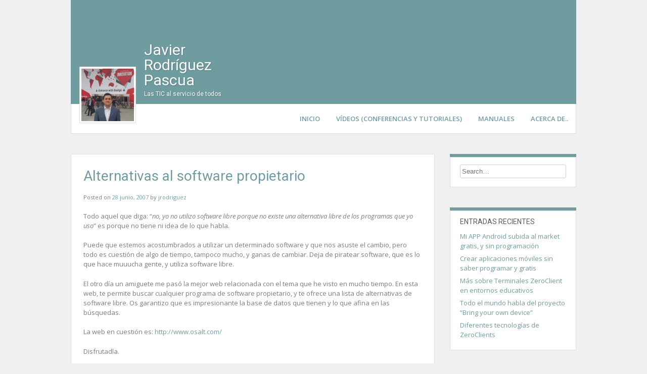

--- FILE ---
content_type: text/html; charset=UTF-8
request_url: https://www.rodriguezpascua.com/alternativas-al-software-propietario/
body_size: 6536
content:
<!DOCTYPE html>
<html lang="es">
<head>
<meta charset="UTF-8">
<meta name="viewport" content="width=device-width, initial-scale=1">
<link rel="profile" href="https://gmpg.org/xfn/11">
<link rel="pingback" href="https://www.rodriguezpascua.com/xmlrpc.php">

<title>Alternativas al software propietario &#8211; Javier Rodríguez Pascua</title>
<link rel='dns-prefetch' href='//fonts.googleapis.com' />
<link rel='dns-prefetch' href='//s.w.org' />
<link rel="alternate" type="application/rss+xml" title="Javier Rodríguez Pascua &raquo; Feed" href="https://www.rodriguezpascua.com/feed/" />
<link rel="alternate" type="application/rss+xml" title="Javier Rodríguez Pascua &raquo; RSS de los comentarios" href="https://www.rodriguezpascua.com/comments/feed/" />
<link rel="alternate" type="application/rss+xml" title="Javier Rodríguez Pascua &raquo; Alternativas al software propietario RSS de los comentarios" href="https://www.rodriguezpascua.com/alternativas-al-software-propietario/feed/" />
		<script type="text/javascript">
			window._wpemojiSettings = {"baseUrl":"https:\/\/s.w.org\/images\/core\/emoji\/12.0.0-1\/72x72\/","ext":".png","svgUrl":"https:\/\/s.w.org\/images\/core\/emoji\/12.0.0-1\/svg\/","svgExt":".svg","source":{"concatemoji":"https:\/\/www.rodriguezpascua.com\/wp-includes\/js\/wp-emoji-release.min.js?ver=5.2.23"}};
			!function(e,a,t){var n,r,o,i=a.createElement("canvas"),p=i.getContext&&i.getContext("2d");function s(e,t){var a=String.fromCharCode;p.clearRect(0,0,i.width,i.height),p.fillText(a.apply(this,e),0,0);e=i.toDataURL();return p.clearRect(0,0,i.width,i.height),p.fillText(a.apply(this,t),0,0),e===i.toDataURL()}function c(e){var t=a.createElement("script");t.src=e,t.defer=t.type="text/javascript",a.getElementsByTagName("head")[0].appendChild(t)}for(o=Array("flag","emoji"),t.supports={everything:!0,everythingExceptFlag:!0},r=0;r<o.length;r++)t.supports[o[r]]=function(e){if(!p||!p.fillText)return!1;switch(p.textBaseline="top",p.font="600 32px Arial",e){case"flag":return s([55356,56826,55356,56819],[55356,56826,8203,55356,56819])?!1:!s([55356,57332,56128,56423,56128,56418,56128,56421,56128,56430,56128,56423,56128,56447],[55356,57332,8203,56128,56423,8203,56128,56418,8203,56128,56421,8203,56128,56430,8203,56128,56423,8203,56128,56447]);case"emoji":return!s([55357,56424,55356,57342,8205,55358,56605,8205,55357,56424,55356,57340],[55357,56424,55356,57342,8203,55358,56605,8203,55357,56424,55356,57340])}return!1}(o[r]),t.supports.everything=t.supports.everything&&t.supports[o[r]],"flag"!==o[r]&&(t.supports.everythingExceptFlag=t.supports.everythingExceptFlag&&t.supports[o[r]]);t.supports.everythingExceptFlag=t.supports.everythingExceptFlag&&!t.supports.flag,t.DOMReady=!1,t.readyCallback=function(){t.DOMReady=!0},t.supports.everything||(n=function(){t.readyCallback()},a.addEventListener?(a.addEventListener("DOMContentLoaded",n,!1),e.addEventListener("load",n,!1)):(e.attachEvent("onload",n),a.attachEvent("onreadystatechange",function(){"complete"===a.readyState&&t.readyCallback()})),(n=t.source||{}).concatemoji?c(n.concatemoji):n.wpemoji&&n.twemoji&&(c(n.twemoji),c(n.wpemoji)))}(window,document,window._wpemojiSettings);
		</script>
		<style type="text/css">
img.wp-smiley,
img.emoji {
	display: inline !important;
	border: none !important;
	box-shadow: none !important;
	height: 1em !important;
	width: 1em !important;
	margin: 0 .07em !important;
	vertical-align: -0.1em !important;
	background: none !important;
	padding: 0 !important;
}
</style>
	<link rel='stylesheet' id='wp-block-library-css'  href='https://www.rodriguezpascua.com/wp-includes/css/dist/block-library/style.min.css?ver=5.2.23' type='text/css' media='all' />
<link rel='stylesheet' id='levii_theme_fonts-css'  href='//fonts.googleapis.com/css?family=Open+Sans%3Aregular%2Citalic%2C700%7CRoboto%3Aregular%2Citalic%2C700%26subset%3Dlatin%2C' type='text/css' media='screen' />
<link rel='stylesheet' id='levii-google-body-font-default-css'  href='//fonts.googleapis.com/css?family=Open+Sans%3A400%2C300%2C300italic%2C400italic%2C600%2C600italic%2C700%2C700italic&#038;ver=1.1.3' type='text/css' media='all' />
<link rel='stylesheet' id='levii-google-heading-font-default-css'  href='//fonts.googleapis.com/css?family=Roboto%3A400%2C300%2C300italic%2C400italic%2C500%2C500italic%2C700%2C700italic&#038;ver=1.1.3' type='text/css' media='all' />
<link rel='stylesheet' id='levii-fontawesome-css'  href='https://www.rodriguezpascua.com/wp-content/themes/levii/includes/font-awesome/css/font-awesome.css?ver=4.7.0' type='text/css' media='all' />
<link rel='stylesheet' id='levii-style-css'  href='https://www.rodriguezpascua.com/wp-content/themes/levii/style.css?ver=1.1.3' type='text/css' media='all' />
<link rel='stylesheet' id='sccss_style-css'  href='https://www.rodriguezpascua.com/?sccss=1&#038;ver=5.2.23' type='text/css' media='all' />
<script type='text/javascript' src='https://www.rodriguezpascua.com/wp-includes/js/jquery/jquery.js?ver=1.12.4-wp'></script>
<script type='text/javascript' src='https://www.rodriguezpascua.com/wp-includes/js/jquery/jquery-migrate.min.js?ver=1.4.1'></script>
<link rel='https://api.w.org/' href='https://www.rodriguezpascua.com/wp-json/' />
<link rel="EditURI" type="application/rsd+xml" title="RSD" href="https://www.rodriguezpascua.com/xmlrpc.php?rsd" />
<link rel="wlwmanifest" type="application/wlwmanifest+xml" href="https://www.rodriguezpascua.com/wp-includes/wlwmanifest.xml" /> 
<link rel='prev' title='Free Knowlegde Foundation' href='https://www.rodriguezpascua.com/free-knowlegde-foundation/' />
<link rel='next' title='Backups y restauración de equipos mediante clonado de discos duros' href='https://www.rodriguezpascua.com/backups-y-restauracion-de-equipos-mediante-clonado-de-discos-duros/' />
<meta name="generator" content="WordPress 5.2.23" />
<link rel="canonical" href="https://www.rodriguezpascua.com/alternativas-al-software-propietario/" />
<link rel='shortlink' href='https://www.rodriguezpascua.com/?p=7' />
<link rel="alternate" type="application/json+oembed" href="https://www.rodriguezpascua.com/wp-json/oembed/1.0/embed?url=https%3A%2F%2Fwww.rodriguezpascua.com%2Falternativas-al-software-propietario%2F" />
<link rel="alternate" type="text/xml+oembed" href="https://www.rodriguezpascua.com/wp-json/oembed/1.0/embed?url=https%3A%2F%2Fwww.rodriguezpascua.com%2Falternativas-al-software-propietario%2F&#038;format=xml" />
		<style type="text/css">.recentcomments a{display:inline !important;padding:0 !important;margin:0 !important;}</style>
				<style type="text/css" id="wp-custom-css">
			.site-header .header-blog-javier-rodriguez{
	height:200px;
}		</style>
		</head>

<body data-rsssl=1 class="post-template-default single single-post postid-7 single-format-standard">

<div id="page">

<div class="site-container">
    
    <header id="masthead" class="site-header" role="banner">
                <div class="site-header-cover-image" style="background-image: url(https://www.rodriguezpascua.com/wp-content/uploads/2018/03/cropped-header-blog-javier-rodriguez.jpg);"></div>
                
        <div class="site-header-info color-border-top">
                        <div class="site-header-profile-image">
                <img src="https://www.rodriguezpascua.com/wp-content/uploads/2015/07/javier_rodriguez_pascua.jpg" width="104" height="104" alt="Javier Rodríguez Pascua" />            </div>
                        
            <div class="site-branding">
        		<h1 class="site-title"><a href="https://www.rodriguezpascua.com/" rel="home">Javier Rodríguez Pascua</a></h1>
        		<h2 class="site-description">Las TIC al servicio de todos</h2>
        	</div>

                        
            <nav id="site-navigation" class="main-navigation" role="navigation">
                <span class="header-menu-button"><i class="fa fa-bars"></i><span>Menu</span></span>
                <div id="main-menu" class="main-menu-container">
                    <span class="main-menu-close"><i class="fa fa-angle-right"></i><i class="fa fa-angle-left"></i></span>
                    <div class="menu"><ul>
<li ><a href="https://www.rodriguezpascua.com/">Inicio</a></li><li class="page_item page-item-84 page_item_has_children"><a href="https://www.rodriguezpascua.com/videos-software-libre/">Vídeos (conferencias y tutoriales)</a>
<ul class='children'>
	<li class="page_item page-item-357 page_item_has_children"><a href="https://www.rodriguezpascua.com/videos-software-libre/conferencias/">Conferencias</a>
	<ul class='children'>
		<li class="page_item page-item-312"><a href="https://www.rodriguezpascua.com/videos-software-libre/conferencias/max-server-perfiles-moviles-y-max-control/">iTIC 2011 &#8211; MAX Server: perfiles móviles y MAX-control</a></li>
		<li class="page_item page-item-85"><a href="https://www.rodriguezpascua.com/videos-software-libre/conferencias/moodle-un-lms-basado-en-software-libre/">Moodle, un LMS basado en software libre.</a></li>
		<li class="page_item page-item-201"><a href="https://www.rodriguezpascua.com/videos-software-libre/conferencias/galapinux-2008-d-javier-rodriguez-pascua-nueva-version-de-max/">Galapinux 2008 D. Javier Rodríguez Pascua &#8211; Nueva versión de MAX</a></li>
		<li class="page_item page-item-205"><a href="https://www.rodriguezpascua.com/videos-software-libre/conferencias/galapinux-2010-javier-rodriguez-pascua-max-6-0/">Galapinux 2010 &#8211; Javier Rodriguez Pascua- Max 6.0</a></li>
	</ul>
</li>
	<li class="page_item page-item-360 page_item_has_children"><a href="https://www.rodriguezpascua.com/videos-software-libre/videotutoriales/">Videotutoriales</a>
	<ul class='children'>
		<li class="page_item page-item-210"><a href="https://www.rodriguezpascua.com/videos-software-libre/videotutoriales/max-madrid-linux-version-multiseat/">MAX Madrid Linux versión Multiseat</a></li>
		<li class="page_item page-item-218"><a href="https://www.rodriguezpascua.com/videos-software-libre/videotutoriales/instalar-nuevo-software-en-max-madrid-linux-y-ubuntu-con-el-gestor-de-paquetes-synaptic/">Instalar nuevo software en MAX Madrid Linux y Ubuntu con el gestor de paquetes Synaptic</a></li>
		<li class="page_item page-item-220"><a href="https://www.rodriguezpascua.com/videos-software-libre/videotutoriales/crear-fotos-panoramicas-con-hugin-panorama-creator-en-max-madrid-linux-y-ubuntu/">Crear fotos panorámicas con Hugin Panorama Creator en MAX Madrid Linux y Ubuntu</a></li>
	</ul>
</li>
	<li class="page_item page-item-377 page_item_has_children"><a href="https://www.rodriguezpascua.com/videos-software-libre/otros-interesantes/">Otros interesantes</a>
	<ul class='children'>
		<li class="page_item page-item-87"><a href="https://www.rodriguezpascua.com/videos-software-libre/otros-interesantes/software-libre-y-garbanzos-son-compatibles/">Software Libre y garbanzos. ¿Son compatibles?.</a></li>
	</ul>
</li>
</ul>
</li>
<li class="page_item page-item-54 page_item_has_children"><a href="https://www.rodriguezpascua.com/manuales-software-libre-hardware/">Manuales</a>
<ul class='children'>
	<li class="page_item page-item-55 page_item_has_children"><a href="https://www.rodriguezpascua.com/manuales-software-libre-hardware/manual-de-telefonia-ip-sobre-max-40/">Manual de Telefonía IP sobre MAX 4.0</a>
	<ul class='children'>
		<li class="page_item page-item-59"><a href="https://www.rodriguezpascua.com/manuales-software-libre-hardware/manual-de-telefonia-ip-sobre-max-40/introduccion-a-la-telefonia-ip/">Introducción a la Telefonía IP</a></li>
		<li class="page_item page-item-60"><a href="https://www.rodriguezpascua.com/manuales-software-libre-hardware/manual-de-telefonia-ip-sobre-max-40/aplicaciones-utilizadas/">Aplicaciones utilizadas</a></li>
		<li class="page_item page-item-63"><a href="https://www.rodriguezpascua.com/manuales-software-libre-hardware/manual-de-telefonia-ip-sobre-max-40/conceptos-basicos/">Conceptos básicos</a></li>
		<li class="page_item page-item-64"><a href="https://www.rodriguezpascua.com/manuales-software-libre-hardware/manual-de-telefonia-ip-sobre-max-40/instalacion-de-asterisk-en-max/">Instalación de Asterisk en MAX</a></li>
		<li class="page_item page-item-66"><a href="https://www.rodriguezpascua.com/manuales-software-libre-hardware/manual-de-telefonia-ip-sobre-max-40/configuracion-de-la-centralita/">Configuración de la centralita</a></li>
		<li class="page_item page-item-70"><a href="https://www.rodriguezpascua.com/manuales-software-libre-hardware/manual-de-telefonia-ip-sobre-max-40/configuracion-de-los-telefonos-ip/">Configuración de los teléfonos IP</a></li>
		<li class="page_item page-item-71"><a href="https://www.rodriguezpascua.com/manuales-software-libre-hardware/manual-de-telefonia-ip-sobre-max-40/configuracion-de-los-softphones/">Configuración de los softphones</a></li>
		<li class="page_item page-item-74"><a href="https://www.rodriguezpascua.com/manuales-software-libre-hardware/manual-de-telefonia-ip-sobre-max-40/op-panel-asterisk-en-tiempo-real/">op-panel, asterisk en tiempo real</a></li>
		<li class="page_item page-item-77"><a href="https://www.rodriguezpascua.com/manuales-software-libre-hardware/manual-de-telefonia-ip-sobre-max-40/reflexion-final/">Reflexión final</a></li>
	</ul>
</li>
</ul>
</li>
<li class="page_item page-item-5"><a href="https://www.rodriguezpascua.com/about-2/">Acerca de..</a></li>
</ul></div>
                    <div class="clearboth"></div>
                </div>
            </nav><!-- #site-navigation -->
            
            <div class="clearboth"></div>
        </div>
        
    </header><!-- #masthead -->

    <div id="content" class="site-content">
	<div id="primary" class="content-area">
        
		<main id="main" class="site-main" role="main">

		
			<article id="post-7" class="post-7 post type-post status-publish format-standard hentry category-software-libre tag-alternativa tag-libre tag-osalt tag-propietario tag-software tag-software-libre">
	<header class="entry-header">
		<h1 class="entry-title">Alternativas al software propietario</h1>
		<div class="entry-meta">
			<span class="posted-on">Posted on <a href="https://www.rodriguezpascua.com/alternativas-al-software-propietario/" rel="bookmark"><time class="entry-date published" datetime="2007-06-28T20:24:56+00:00">28 junio, 2007</time><time class="updated" datetime="2018-03-08T08:47:11+00:00">8 marzo, 2018</time></a></span><span class="byline"> by <span class="author vcard"><a class="url fn n" href="https://www.rodriguezpascua.com/author/jrodriguez/">jrodriguez</a></span></span>		</div><!-- .entry-meta -->
	</header><!-- .entry-header -->

	<div class="entry-content">
		<p>Todo aquel que diga: &#8220;<em>no, yo no utilizo software libre porque no existe una alternativa libre de los programas que yo uso</em>&#8221; es porque no tiene ni idea de lo que habla.</p>
<p>Puede que estemos acostumbrados a utilizar un determinado software y que nos asuste el cambio, pero todo es cuestión de algo de tiempo, tampoco mucho, y ganas de cambiar. Deja de piratear software, que es lo que hace muuucha gente, y utiliza software libre.</p>
<p>El otro día un amiguete me pasó la mejor web relacionada con el tema que he visto en mucho tiempo. En esta web, te permite buscar cualquier programa de software propietario, y te ofrece una lista de alternativas de software libre. Os garantizo que es impresionante la base de datos que tienen y lo que afina en las búsquedas.</p>
<p>La web en cuestión es: <a href="http://www.osalt.com/">http://www.osalt.com/</a></p>
<p>Disfrutadla.</p>
			</div><!-- .entry-content -->

	<footer class="entry-footer">
		<span class="cat-links">Posted in <a href="https://www.rodriguezpascua.com/category/software-libre/" rel="category tag">Software Libre</a></span><span class="tags-links">Tagged <a href="https://www.rodriguezpascua.com/tag/alternativa/" rel="tag">alternativa</a> <a href="https://www.rodriguezpascua.com/tag/libre/" rel="tag">libre</a> <a href="https://www.rodriguezpascua.com/tag/osalt/" rel="tag">osalt</a> <a href="https://www.rodriguezpascua.com/tag/propietario/" rel="tag">propietario</a> <a href="https://www.rodriguezpascua.com/tag/software/" rel="tag">Software</a> <a href="https://www.rodriguezpascua.com/tag/software-libre/" rel="tag">Software Libre</a></span>	</footer><!-- .entry-footer -->
</article><!-- #post-## -->
				<nav class="navigation post-navigation" role="navigation">
		<h1 class="screen-reader-text">Post navigation</h1>
		<div class="nav-links">
			<div class="nav-previous"><a href="https://www.rodriguezpascua.com/free-knowlegde-foundation/" rel="prev"><span class="meta-nav">&larr;</span>&nbsp;Free Knowlegde Foundation</a></div><div class="nav-next"><a href="https://www.rodriguezpascua.com/backups-y-restauracion-de-equipos-mediante-clonado-de-discos-duros/" rel="next">Backups y restauración de equipos mediante clonado de discos duros&nbsp;<span class="meta-nav">&rarr;</span></a></div>		</div><!-- .nav-links -->
	</nav><!-- .navigation -->
	
			<div id="comments" class="comments-area color-border-top">

	
	
			<p class="no-comments">Comments are closed.</p>
	
	
</div><!-- #comments -->
		
		</main><!-- #main -->
	</div><!-- #primary -->

<div id="secondary" class="widget-area" role="complementary">
    
    <aside id="search-2" class="widget widget_search"><form role="search" method="get" class="search-form" action="https://www.rodriguezpascua.com/">
	<input type="search" class="search-field" placeholder="Search&hellip;" value="" name="s" />
	<input type="submit" class="search-submit" value="&nbsp;" />
    <div class="clearboth"></div>
</form></aside>		<aside id="recent-posts-2" class="widget widget_recent_entries">		<h4 class="widget-title">Entradas recientes</h4>		<ul>
											<li>
					<a href="https://www.rodriguezpascua.com/mi-app-android-subida-al-market-gratis-y-sin-programacion/">Mi APP Android subida al market gratis, y sin programación</a>
									</li>
											<li>
					<a href="https://www.rodriguezpascua.com/crear-aplicaciones-moviles-sin-saber-programar-y-gratis/">Crear aplicaciones móviles sin saber programar y gratis</a>
									</li>
											<li>
					<a href="https://www.rodriguezpascua.com/mas-sobre-terminales-zeroclient-en-entornos-educativos/">Más sobre Terminales ZeroClient en entornos educativos</a>
									</li>
											<li>
					<a href="https://www.rodriguezpascua.com/todo-el-mundo-habla-del-proyecto-bring-your-own-device/">Todo el mundo habla del proyecto &#8220;Bring your own device&#8221;</a>
									</li>
											<li>
					<a href="https://www.rodriguezpascua.com/diferentes-tecnologias-de-zeroclients/">Diferentes tecnologías de ZeroClients</a>
									</li>
					</ul>
		</aside><aside id="recent-comments-2" class="widget widget_recent_comments"><h4 class="widget-title">Comentarios recientes</h4><ul id="recentcomments"></ul></aside><aside id="archives-2" class="widget widget_archive"><h4 class="widget-title">Archivos</h4>		<ul>
				<li><a href='https://www.rodriguezpascua.com/2015/02/'>febrero 2015</a></li>
	<li><a href='https://www.rodriguezpascua.com/2012/11/'>noviembre 2012</a></li>
	<li><a href='https://www.rodriguezpascua.com/2012/07/'>julio 2012</a></li>
	<li><a href='https://www.rodriguezpascua.com/2012/06/'>junio 2012</a></li>
	<li><a href='https://www.rodriguezpascua.com/2012/05/'>mayo 2012</a></li>
	<li><a href='https://www.rodriguezpascua.com/2012/02/'>febrero 2012</a></li>
	<li><a href='https://www.rodriguezpascua.com/2011/12/'>diciembre 2011</a></li>
	<li><a href='https://www.rodriguezpascua.com/2011/08/'>agosto 2011</a></li>
	<li><a href='https://www.rodriguezpascua.com/2011/03/'>marzo 2011</a></li>
	<li><a href='https://www.rodriguezpascua.com/2011/02/'>febrero 2011</a></li>
	<li><a href='https://www.rodriguezpascua.com/2011/01/'>enero 2011</a></li>
	<li><a href='https://www.rodriguezpascua.com/2010/12/'>diciembre 2010</a></li>
	<li><a href='https://www.rodriguezpascua.com/2010/11/'>noviembre 2010</a></li>
	<li><a href='https://www.rodriguezpascua.com/2009/06/'>junio 2009</a></li>
	<li><a href='https://www.rodriguezpascua.com/2009/05/'>mayo 2009</a></li>
	<li><a href='https://www.rodriguezpascua.com/2009/04/'>abril 2009</a></li>
	<li><a href='https://www.rodriguezpascua.com/2009/03/'>marzo 2009</a></li>
	<li><a href='https://www.rodriguezpascua.com/2009/02/'>febrero 2009</a></li>
	<li><a href='https://www.rodriguezpascua.com/2009/01/'>enero 2009</a></li>
	<li><a href='https://www.rodriguezpascua.com/2008/10/'>octubre 2008</a></li>
	<li><a href='https://www.rodriguezpascua.com/2008/08/'>agosto 2008</a></li>
	<li><a href='https://www.rodriguezpascua.com/2008/07/'>julio 2008</a></li>
	<li><a href='https://www.rodriguezpascua.com/2008/06/'>junio 2008</a></li>
	<li><a href='https://www.rodriguezpascua.com/2008/05/'>mayo 2008</a></li>
	<li><a href='https://www.rodriguezpascua.com/2008/04/'>abril 2008</a></li>
	<li><a href='https://www.rodriguezpascua.com/2008/03/'>marzo 2008</a></li>
	<li><a href='https://www.rodriguezpascua.com/2008/02/'>febrero 2008</a></li>
	<li><a href='https://www.rodriguezpascua.com/2008/01/'>enero 2008</a></li>
	<li><a href='https://www.rodriguezpascua.com/2007/12/'>diciembre 2007</a></li>
	<li><a href='https://www.rodriguezpascua.com/2007/11/'>noviembre 2007</a></li>
	<li><a href='https://www.rodriguezpascua.com/2007/06/'>junio 2007</a></li>
	<li><a href='https://www.rodriguezpascua.com/2007/05/'>mayo 2007</a></li>
		</ul>
			</aside><aside id="categories-2" class="widget widget_categories"><h4 class="widget-title">Categorías</h4>		<ul>
				<li class="cat-item cat-item-117"><a href="https://www.rodriguezpascua.com/category/android/">Android</a>
</li>
	<li class="cat-item cat-item-256"><a href="https://www.rodriguezpascua.com/category/aplicaciones-moviles/">aplicaciones móviles</a>
</li>
	<li class="cat-item cat-item-254"><a href="https://www.rodriguezpascua.com/category/appple/">appple</a>
</li>
	<li class="cat-item cat-item-3"><a href="https://www.rodriguezpascua.com/category/cajon-desastre/">Cajón desastre</a>
</li>
	<li class="cat-item cat-item-194"><a href="https://www.rodriguezpascua.com/category/educacion/">educación</a>
</li>
	<li class="cat-item cat-item-174"><a href="https://www.rodriguezpascua.com/category/ios/">ios</a>
</li>
	<li class="cat-item cat-item-200"><a href="https://www.rodriguezpascua.com/category/multipoint/">multipoint</a>
</li>
	<li class="cat-item cat-item-190"><a href="https://www.rodriguezpascua.com/category/multiseat/">multiseat</a>
</li>
	<li class="cat-item cat-item-46"><a href="https://www.rodriguezpascua.com/category/nuevas-tecnologias/">Nuevas Tecnologías</a>
</li>
	<li class="cat-item cat-item-11"><a href="https://www.rodriguezpascua.com/category/software-libre/">Software Libre</a>
</li>
	<li class="cat-item cat-item-86"><a href="https://www.rodriguezpascua.com/category/telefonia-ip/">Telefonía IP</a>
</li>
	<li class="cat-item cat-item-1"><a href="https://www.rodriguezpascua.com/category/uncategorized/">Uncategorized</a>
</li>
	<li class="cat-item cat-item-255"><a href="https://www.rodriguezpascua.com/category/windows-phone/">windows phone</a>
</li>
		</ul>
			</aside><aside id="meta-2" class="widget widget_meta"><h4 class="widget-title">Meta</h4>			<ul>
						<li><a href="https://www.rodriguezpascua.com/wp-login.php">Acceder</a></li>
			<li><a href="https://www.rodriguezpascua.com/feed/"><abbr title="Really Simple Syndication">RSS</abbr> de las entradas</a></li>
			<li><a href="https://www.rodriguezpascua.com/comments/feed/"><abbr title="Really Simple Syndication">RSS</abbr> de los comentarios</a></li>
			<li><a href="https://es.wordpress.org/" title="Funciona gracias a WordPress, una avanzada plataforma de publicación personal semántica.">WordPress.org</a></li>			</ul>
			</aside><aside id="pages-3" class="widget widget_pages"><h4 class="widget-title">Páginas</h4>		<ul>
			<li class="page_item page-item-84 page_item_has_children"><a href="https://www.rodriguezpascua.com/videos-software-libre/">Vídeos (conferencias y tutoriales)</a>
<ul class='children'>
	<li class="page_item page-item-357 page_item_has_children"><a href="https://www.rodriguezpascua.com/videos-software-libre/conferencias/">Conferencias</a>
	<ul class='children'>
		<li class="page_item page-item-312"><a href="https://www.rodriguezpascua.com/videos-software-libre/conferencias/max-server-perfiles-moviles-y-max-control/">iTIC 2011 &#8211; MAX Server: perfiles móviles y MAX-control</a></li>
		<li class="page_item page-item-85"><a href="https://www.rodriguezpascua.com/videos-software-libre/conferencias/moodle-un-lms-basado-en-software-libre/">Moodle, un LMS basado en software libre.</a></li>
		<li class="page_item page-item-201"><a href="https://www.rodriguezpascua.com/videos-software-libre/conferencias/galapinux-2008-d-javier-rodriguez-pascua-nueva-version-de-max/">Galapinux 2008 D. Javier Rodríguez Pascua &#8211; Nueva versión de MAX</a></li>
		<li class="page_item page-item-205"><a href="https://www.rodriguezpascua.com/videos-software-libre/conferencias/galapinux-2010-javier-rodriguez-pascua-max-6-0/">Galapinux 2010 &#8211; Javier Rodriguez Pascua- Max 6.0</a></li>
	</ul>
</li>
	<li class="page_item page-item-360 page_item_has_children"><a href="https://www.rodriguezpascua.com/videos-software-libre/videotutoriales/">Videotutoriales</a>
	<ul class='children'>
		<li class="page_item page-item-210"><a href="https://www.rodriguezpascua.com/videos-software-libre/videotutoriales/max-madrid-linux-version-multiseat/">MAX Madrid Linux versión Multiseat</a></li>
		<li class="page_item page-item-218"><a href="https://www.rodriguezpascua.com/videos-software-libre/videotutoriales/instalar-nuevo-software-en-max-madrid-linux-y-ubuntu-con-el-gestor-de-paquetes-synaptic/">Instalar nuevo software en MAX Madrid Linux y Ubuntu con el gestor de paquetes Synaptic</a></li>
		<li class="page_item page-item-220"><a href="https://www.rodriguezpascua.com/videos-software-libre/videotutoriales/crear-fotos-panoramicas-con-hugin-panorama-creator-en-max-madrid-linux-y-ubuntu/">Crear fotos panorámicas con Hugin Panorama Creator en MAX Madrid Linux y Ubuntu</a></li>
	</ul>
</li>
	<li class="page_item page-item-377 page_item_has_children"><a href="https://www.rodriguezpascua.com/videos-software-libre/otros-interesantes/">Otros interesantes</a>
	<ul class='children'>
		<li class="page_item page-item-87"><a href="https://www.rodriguezpascua.com/videos-software-libre/otros-interesantes/software-libre-y-garbanzos-son-compatibles/">Software Libre y garbanzos. ¿Son compatibles?.</a></li>
	</ul>
</li>
</ul>
</li>
<li class="page_item page-item-54 page_item_has_children"><a href="https://www.rodriguezpascua.com/manuales-software-libre-hardware/">Manuales</a>
<ul class='children'>
	<li class="page_item page-item-55 page_item_has_children"><a href="https://www.rodriguezpascua.com/manuales-software-libre-hardware/manual-de-telefonia-ip-sobre-max-40/">Manual de Telefonía IP sobre MAX 4.0</a>
	<ul class='children'>
		<li class="page_item page-item-59"><a href="https://www.rodriguezpascua.com/manuales-software-libre-hardware/manual-de-telefonia-ip-sobre-max-40/introduccion-a-la-telefonia-ip/">Introducción a la Telefonía IP</a></li>
		<li class="page_item page-item-60"><a href="https://www.rodriguezpascua.com/manuales-software-libre-hardware/manual-de-telefonia-ip-sobre-max-40/aplicaciones-utilizadas/">Aplicaciones utilizadas</a></li>
		<li class="page_item page-item-63"><a href="https://www.rodriguezpascua.com/manuales-software-libre-hardware/manual-de-telefonia-ip-sobre-max-40/conceptos-basicos/">Conceptos básicos</a></li>
		<li class="page_item page-item-64"><a href="https://www.rodriguezpascua.com/manuales-software-libre-hardware/manual-de-telefonia-ip-sobre-max-40/instalacion-de-asterisk-en-max/">Instalación de Asterisk en MAX</a></li>
		<li class="page_item page-item-66"><a href="https://www.rodriguezpascua.com/manuales-software-libre-hardware/manual-de-telefonia-ip-sobre-max-40/configuracion-de-la-centralita/">Configuración de la centralita</a></li>
		<li class="page_item page-item-70"><a href="https://www.rodriguezpascua.com/manuales-software-libre-hardware/manual-de-telefonia-ip-sobre-max-40/configuracion-de-los-telefonos-ip/">Configuración de los teléfonos IP</a></li>
		<li class="page_item page-item-71"><a href="https://www.rodriguezpascua.com/manuales-software-libre-hardware/manual-de-telefonia-ip-sobre-max-40/configuracion-de-los-softphones/">Configuración de los softphones</a></li>
		<li class="page_item page-item-74"><a href="https://www.rodriguezpascua.com/manuales-software-libre-hardware/manual-de-telefonia-ip-sobre-max-40/op-panel-asterisk-en-tiempo-real/">op-panel, asterisk en tiempo real</a></li>
		<li class="page_item page-item-77"><a href="https://www.rodriguezpascua.com/manuales-software-libre-hardware/manual-de-telefonia-ip-sobre-max-40/reflexion-final/">Reflexión final</a></li>
	</ul>
</li>
</ul>
</li>
<li class="page_item page-item-5"><a href="https://www.rodriguezpascua.com/about-2/">Acerca de..</a></li>
		</ul>
			</aside>    
</div><!-- #secondary -->    </div><!-- #content -->

    <footer id="colophon" class="site-footer" role="contentinfo">
    	<div class="site-footer-left">
    		
    		Theme: levii by <a href="https://kairaweb.com/">Kaira</a>.    	   
        </div><!-- .site-info -->
        <div class="site-footer-right">
            
                        
            Powered by <a href="http://www.wordpress.org/">WordPress</a>            
        </div>
        <div class="clearboth"></div>
    </footer><!-- .site-footer -->
</div>
</div> <!-- #page -->
    <script type="text/javascript">
        var verifyCallback = function(response) {
            alert(response);
        };
        var onloadCallback = function() {
            if ( jQuery('#woo_recaptcha_1').length ) {
                grecaptcha.render('woo_recaptcha_1', {
                  'sitekey' : '6LdEssEUAAAAAL4kqXgZ1O2MhaJs0dZdegtBO-ce',
                });
            }
            if ( jQuery('#woo_recaptcha_2').length ) {
                grecaptcha.render('woo_recaptcha_2', {
                  'sitekey' : '6LdEssEUAAAAAL4kqXgZ1O2MhaJs0dZdegtBO-ce',
                });
            }
        };
    </script>
    <script src='https://www.google.com/recaptcha/api.js?onload=onloadCallback&render=explicit' async defer></script>
<script type='text/javascript' src='https://www.rodriguezpascua.com/wp-content/themes/levii/js/jquery.carouFredSel-6.2.1-packed.js?ver=1.1.3'></script>
<script type='text/javascript' src='https://www.rodriguezpascua.com/wp-content/themes/levii/js/custom.js?ver=1.1.3'></script>
<script type='text/javascript' src='https://www.rodriguezpascua.com/wp-content/themes/levii/js/skip-link-focus-fix.js?ver=1.1.3'></script>
<script type='text/javascript' src='https://www.rodriguezpascua.com/wp-includes/js/wp-embed.min.js?ver=5.2.23'></script>
<script type='text/javascript' src='https://www.google.com/recaptcha/api.js?ver=5.2.23'></script>
</body>
</html>

--- FILE ---
content_type: text/css
request_url: https://www.rodriguezpascua.com/wp-content/themes/levii/style.css?ver=1.1.3
body_size: 8979
content:
/*
Theme Name: Levii
Theme URI: https://kairaweb.com/theme/levii/
Author: Kaira
Author URI: http://www.kairaweb.com/
Description: Levii is a custom Blog/ WooCommerce Shop theme built just for you. It's a simple, very customizable, minimalist design built for you to create any website from a personal blog for yourself to selling your own products on your own e-commerce, WooCommerce store. Levii comes with 3 page layouts, 2 Blog layouts, and a bunch of customization options all built neatly into the WordPress Customizer, and along with our recommended Page Builder you can easily build any page layout you like. Levii integrates with WooCommerce to turn your blog or personal website into your own ecommerce online store/shop. Download Levii now!
Version: 1.1.3
License: GNU General Public License v2 or later
License URI: http://www.gnu.org/licenses/gpl-2.0.html
Text Domain: levii
Tags: one-column, two-columns, right-sidebar, flexible-header, custom-background, custom-colors, custom-header, custom-menu, custom-logo, editor-style, featured-image-header, featured-images, full-width-template, theme-options, threaded-comments, translation-ready, blog, e-commerce, holiday, portfolio

This theme, like WordPress, is licensed under the GPL.
Use it to make something cool, have fun, and share what you've learned with others.

 levii is based on Underscores http://underscores.me/, (C) 2012-2014 Automattic, Inc.

Resetting and rebuilding styles have been helped along thanks to the fine work of
Eric Meyer http://meyerweb.com/eric/tools/css/reset/index.html
along with Nicolas Gallagher and Jonathan Neal http://necolas.github.com/normalize.css/
and Blueprint http://www.blueprintcss.org/
*/

/*--------------------------------------------------------------
>>> TABLE OF CONTENTS:
----------------------------------------------------------------
1.0 Reset
2.0 Typography
3.0 Elements
4.0 Forms
5.0 Navigation
	5.1 Links
	5.2 Menus
6.0 Accessibility
7.0 Alignments
8.0 Clearings
9.0 Levii Styling
10.0 Widgets
11.0 Content
	11.1 Posts and pages
	11.2 Asides
	11.3 Comments
12.0 Infinite scroll
13.0 Media
	13.1 Captions
	13.2 Galleries
--------------------------------------------------------------*/

/*--------------------------------------------------------------
1.0 Reset
--------------------------------------------------------------*/
html, body, div, span, applet, object, iframe,
h1, h2, h3, h4, h5, h6, p, blockquote, pre,
a, abbr, acronym, address, big, cite, code,
del, dfn, em, font, ins, kbd, q, s, samp,
small, strike, strong, sub, sup, tt, var,
dl, dt, dd, ol, ul, li,
fieldset, form, label, legend,
table, caption, tbody, tfoot, thead, tr, th, td {
	border: 0;
	font-family: inherit;
	font-size: 100%;
	font-style: inherit;
	font-weight: inherit;
	margin: 0;
	outline: 0;
	padding: 0;
	vertical-align: baseline;
}

html {
	font-size: 62.5%; /* Corrects text resizing oddly in IE6/7 when body font-size is set using em units http://clagnut.com/blog/348/#c790 */
	overflow-y: scroll; /* Keeps page centered in all browsers regardless of content height */
	-webkit-text-size-adjust: 100%; /* Prevents iOS text size adjust after orientation change, without disabling user zoom */
	-ms-text-size-adjust:     100%; /* www.456bereastreet.com/archive/201012/controlling_text_size_in_safari_for_ios_without_disabling_user_zoom/ */
}

*,
*:before,
*:after { /* apply a natural box layout model to all elements; see http://www.paulirish.com/2012/box-sizing-border-box-ftw/ */
	-webkit-box-sizing: border-box; /* Not needed for modern webkit but still used by Blackberry Browser 7.0; see http://caniuse.com/#search=box-sizing */
	-moz-box-sizing:    border-box; /* Still needed for Firefox 28; see http://caniuse.com/#search=box-sizing */
	box-sizing:         border-box;
}

body {
	background: #F0F0F0; /* Fallback for when there is no custom background color defined. */
}

article,
aside,
details,
figcaption,
figure,
footer,
header,
main,
nav,
section {
	display: block;
}

ol,
ul {
	list-style: none;
}

table { /* tables still need 'cellspacing="0"' in the markup */
	border-collapse: separate;
	border-spacing: 0;
}

caption,
th,
td {
	font-weight: normal;
	text-align: left;
}
blockquote:before,
blockquote:after,
q:before,
q:after {
	content: "";
}

blockquote,
q {
	quotes: "" "";
}

a:focus {
	outline: thin dotted;
}

a:hover,
a:active {
	outline: 0;
}

a img {
	border: 0;
}

/*--------------------------------------------------------------
2.0 Typography
--------------------------------------------------------------*/
body,
button,
input,
select,
textarea {
	color: #404040;
	font-family: sans-serif;
	font-size: 13px;
	line-height: 1.5;
}

h1,
h2,
h3,
h4,
h5,
h6 {
	clear: both;
}

p {
	margin-bottom: 1.5em;
}

b,
strong {
	font-weight: bold;
}

dfn,
cite,
em,
i {
	font-style: italic;
}

blockquote {
	margin: 0 1.5em;
}

address {
	margin: 0 0 1.5em;
}

pre {
	background: #eee;
	font-family: "Courier 10 Pitch", Courier, monospace;
	font-size: 15px;
	font-size: 1.5rem;
	line-height: 1.6;
	margin-bottom: 1.6em;
	max-width: 100%;
	overflow: auto;
	padding: 1.6em;
}

code,
kbd,
tt,
var {
	font: 15px Monaco, Consolas, "Andale Mono", "DejaVu Sans Mono", monospace;
}

abbr,
acronym {
	border-bottom: 1px dotted #666;
	cursor: help;
}

mark,
ins {
	background: #fff9c0;
	text-decoration: none;
}

sup,
sub {
	font-size: 75%;
	height: 0;
	line-height: 0;
	position: relative;
	vertical-align: baseline;
}

sup {
	bottom: 1ex;
}

sub {
	top: .5ex;
}

small {
	font-size: 75%;
}

big {
	font-size: 125%;
}

/*--------------------------------------------------------------
3.0 Elements
--------------------------------------------------------------*/
hr {
	background-color: #ccc;
	border: 0;
	height: 1px;
	margin-bottom: 1.5em;
}

ul,
ol {
	margin: 0 0 1.5em 3em;
}

ul {
	list-style: disc;
}

ol {
	list-style: decimal;
}

li > ul,
li > ol {
	margin-bottom: 0;
	margin-left: 1.5em;
}

dt {
	font-weight: bold;
}

dd {
	margin: 0 1.5em 1.5em;
}

img {
	height: auto; /* Make sure images are scaled correctly. */
	max-width: 100%; /* Adhere to container width. */
}

figure {
	margin: 0;
}

table {
	margin: 0 0 1.5em;
	width: 100%;
}

th {
	font-weight: bold;
}

h1, h2, h3, h4, h5, h6, h1 a, h2 a, h3 a, h4 a, h5 a, h6 a {
    font-weight: 400;
    line-height: 1.0em;
    word-wrap: break-word;
}

h1 {
    font-size: 32px;
    margin-bottom: .5em;
    margin-top: .5em;
}

h2 {
    font-size: 30px;
    margin-bottom: .75em;
    margin-top: .75em;
}

h3 {
    font-size: 26px;
    margin-bottom: .857em;
    margin-top: .857em;
}

h4 {
    font-size: 20px;
    margin-bottom: 1em;
    margin-top: 1em;
}

h5 {
    font-size: 16px;
    margin-bottom: 1.125em;
    margin-top: 1.125em;
}

h6 {
    font-size: 14px;
    margin-bottom: 1.285em;
    margin-top: 1.285em;
}

.entry-content code {
    display: block;
    background: #f7f7f7;
    border: 1px solid #D8D8D8;
    padding: 10px;
    box-shadow: 0 1px 2px rgba(0, 0, 0, 0.09);
    margin: 5px 0;
    overflow-x: auto;
}

/*--------------------------------------------------------------
4.0 Forms
--------------------------------------------------------------*/
button,
input,
select,
textarea {
	font-size: 100%; /* Corrects font size not being inherited in all browsers */
	margin: 0; /* Addresses margins set differently in IE6/7, F3/4, S5, Chrome */
	vertical-align: baseline; /* Improves appearance and consistency in all browsers */
}

button,
input[type="button"],
input[type="reset"],
input[type="submit"] {
	cursor: pointer; /* Improves usability and consistency of cursor style between image-type 'input' and others */
}

input[type="checkbox"],
input[type="radio"] {
	padding: 0; /* Addresses excess padding in IE8/9 */
}

input[type="search"] {
	-webkit-appearance: textfield; /* Addresses appearance set to searchfield in S5, Chrome */
	-webkit-box-sizing: content-box; /* Addresses box sizing set to border-box in S5, Chrome (include -moz to future-proof) */
	-moz-box-sizing:    content-box;
	box-sizing: border-box;
}

input[type="search"]::-webkit-search-decoration { /* Corrects inner padding displayed oddly in S5, Chrome on OSX */
	-webkit-appearance: none;
}

button::-moz-focus-inner,
input::-moz-focus-inner { /* Corrects inner padding and border displayed oddly in FF3/4 www.sitepen.com/blog/2008/05/14/the-devils-in-the-details-fixing-dojos-toolbar-buttons/ */
	border: 0;
	padding: 0;
}

input[type="text"],
input[type="email"],
input[type="url"],
input[type="password"],
input[type="search"],
textarea {
	color: #666;
	border: 1px solid #ccc;
	border-radius: 3px;
	width: 100%;
}

input[type="text"]:focus,
input[type="email"]:focus,
input[type="url"]:focus,
input[type="password"]:focus,
input[type="search"]:focus,
textarea:focus {
	color: #111;
}

input[type="text"],
input[type="email"],
input[type="url"],
input[type="password"],
input[type="search"] {
	padding: 3px;
}

textarea {
	overflow: auto; /* Removes default vertical scrollbar in IE6/7/8/9 */
	padding-left: 3px;
	vertical-align: top; /* Improves readability and alignment in all browsers */
	width: 100%;
}

/*--------------------------------------------------------------
5.0 Navigation
--------------------------------------------------------------*/
/*--------------------------------------------------------------
5.1 Links
--------------------------------------------------------------*/
a {
	text-decoration: none;
}

a:visited {
	
}

a:hover,
a:focus,
a:active {
	
}

/*--------------------------------------------------------------
5.2 Menus
--------------------------------------------------------------*/
.main-navigation {
	float: right;
	margin-left: 140px;
}

.main-navigation ul {
	list-style: none;
	margin: 0;
	padding-left: 0;
}

.main-navigation li {
	float: left;
	position: relative;
}

.main-navigation a {
	display: block;
    text-decoration: none;
    font-size: 13px;
    padding: 20px 16px 20px;
    text-transform: uppercase;
    
	font-weight: 600 !important;
}

.main-navigation ul ul {
    background-color: rgba(255, 255, 255, 0.96);
    border-radius: 0 0 2px 2px;
    border-top: 1px solid rgba(0,0,0,0.02);
    box-shadow: 0 3px 3px rgba(0, 0, 0, 0.2);
    display: none;
    float: left;
    left: 0;
    position: absolute;
    top: 59px;
    z-index: 99999;
}
.main-navigation ul ul ul {
    box-shadow: 2px 3px 3px rgba(0, 0, 0, 0.12);
    left: 100%;
    top: 0;
}
.main-navigation ul ul li {
    min-width: 200px;
    transition: all .2s ease 0s;
}
.main-navigation ul ul li:hover {
    background-color: #F3F3F3;
}
.main-navigation ul ul li:last-child {
    border-radius: 0 0 2px 2px;
}
.main-navigation ul ul li:last-child a {
    padding-right: 15px !important;
}
.main-navigation li:hover > a {
}
.main-navigation ul ul :hover > a {
}
.main-navigation ul ul a:hover {
}
.main-navigation ul li:hover > ul {
    display: block;
}
.main-navigation li.current_page_item a,
.main-navigation li.current-menu-item a,
.main-navigation li.current_page_ancestor a,
.main-navigation li.current_page_parent a{
}

/* ---- Menu Drop Downs ---- */
.main-navigation ul ul {
    margin: 0;
    padding: 0;
}

.main-navigation ul ul li {
    margin: 0;
    padding: 0;
    list-style-type: none;
    width: 100%;
}

.main-navigation ul ul li a {
    color: #696969;
    font-weight: 400 !important;
    padding: 12px 15px 13px;
    white-space: nowrap;
}

.main-navigation ul ul .current_page_item,
.main-navigation ul ul .current_page_ancestor,
.main-navigation ul ul .current_page_parent {
    background-color: #F0F0F0;
    border: 0 !important;
}
.main-navigation ul ul .current_page_ancestor a,
.main-navigation ul ul .current_page_parent a {
    padding: 8px 15px 7px;
}

.header-menu-button,
.main-menu-close {
    display: none;
}
.menu-dropdown-btn {
    display: none;
    position: absolute;
    top: 0;
    right: 0;
    background-color: rgba(255, 255, 255, 0.1);
    color: #838383;
    margin: 0;
    padding: 10px 14px;
    /* box-shadow: -1px 0 0 rgba(0, 0, 0, 0.08); */
    height: 35px;
    line-height: 15px;
    text-align: center;
    font-size: 14px;
    z-index: 9;
    cursor: pointer;
}

.site-main .comment-navigation,
.site-main .paging-navigation,
.site-main .post-navigation {
	margin: 0 0 1.5em;
	overflow: hidden;
}

.comment-navigation .nav-previous,
.paging-navigation .nav-previous,
.post-navigation .nav-previous {
	float: left;
	width: 50%;
}

.comment-navigation .nav-next,
.paging-navigation .nav-next,
.post-navigation .nav-next {
	float: right;
	text-align: right;
	width: 50%;
}

.nav-previous {
    
}
.nav-previous a {
    display: inline-block;
    background-color: #FFF;
    padding: 12px 20px;
    box-shadow: 0 0 0 1px #DFDFDF inset;
}
.nav-next {
    
}
.nav-next a {
    display: inline-block;
    background-color: #FFF;
    padding: 12px 20px;
    box-shadow: 0 0 0 1px #DFDFDF inset;
}

/*--------------------------------------------------------------
6.0 Accessibility
--------------------------------------------------------------*/
/* Text meant only for screen readers */
.screen-reader-text {
	clip: rect(1px, 1px, 1px, 1px);
	position: absolute !important;
	height: 1px;
	width: 1px;
	overflow: hidden;
}

.screen-reader-text:hover,
.screen-reader-text:active,
.screen-reader-text:focus {
	background-color: #f1f1f1;
	border-radius: 3px;
	box-shadow: 0 0 2px 2px rgba(0, 0, 0, 0.6);
	clip: auto !important;
	color: #21759b;
	display: block;
	font-size: 14px;
	font-weight: bold;
	height: auto;
	left: 5px;
	line-height: normal;
	padding: 15px 23px 14px;
	text-decoration: none;
	top: 5px;
	width: auto;
	z-index: 100000; /* Above WP toolbar */
}

/*--------------------------------------------------------------
7.0 Alignments
--------------------------------------------------------------*/
.alignleft {
	display: inline;
	float: left;
	margin-right: 1.5em;
}

.alignright {
	display: inline;
	float: right;
	margin-left: 1.5em;
}

.aligncenter {
	clear: both;
	display: block;
	margin: 0 auto;
}

/*--------------------------------------------------------------
8.0 Clearings
--------------------------------------------------------------*/
.clear:before,
.clear:after,
.entry-content:before,
.entry-content:after,
.comment-content:before,
.comment-content:after,
.site-header:before,
.site-header:after,
.site-content:before,
.site-content:after,
.site-footer:before,
.site-footer:after {
	content: "";
	display: table;
}

.clear:after,
.entry-content:after,
.comment-content:after,
.site-header:after,
.site-content:after,
.site-footer:after {
	clear: both;
}


/*--------------------------------------------------------------
9.0 Levii Styling
--------------------------------------------------------------*/
.clearboth {
    clear: both;
}

#page {
    position: relative;
    right: 0;
    
    -webkit-transition: right 0.4s ease 0s;
     -moz-transition: right 0.4s ease 0s;
      -ms-transition: right 0.4s ease 0s;
       -o-transition: right 0.4s ease 0s;
          transition: right 0.4s ease 0s;
}
.site-container {
    max-width: 1020px;
    margin: 0 auto;
    padding: 0 10px;
}
.site-main {
    
}
.content-area {
    width: 72%;
    min-height: 10px;
    float: left;
}
.content-area-full {
    width: 100%;
    float: none;
}
.widget-area {
    width: 25%;
    margin: 0 0 0 3%;
    min-height: 10px;
    float: left;
}
.widget-area .widget-title {
    font-size: 14px;
    text-transform: uppercase;
    margin: 0;
    padding: 0 0 10px;
}

/* ---------------- 404 Error Page Elements ---------------- */
.error404 .content-area-full {
    background-color: #FFF;
    padding: 30px 25px 35px;
    margin: 0 0 20px;
    text-align: center;
}

.error404 .page-header {
    
}
.error404 .page-title {
    margin: 15px 0 20px;
    padding: 0;
    font-size: 26px;
}
.error-404 .fa-ban {
    font-size: 182px;
    color: #E6E6E6;
}
.error404 .page-content .widgettitle {
    margin: 60px 0 0;
    padding: 0;
    font-size: 22px;
}

/* ---------------- Search Results Page Elements ---------------- */
.archive .page-header,
.search-results .page-header {
    background-color: #FFF;
    padding: 15px 25px 20px;
    margin: 0 0 40px;
    box-shadow: 0 0 0 1px #DFDFDF inset;
}
.archive .page-title,
.search-results .page-title {
    margin: 0;
    padding: 0;
    font-size: 24px;
}
.search-results .page-title span {
    
}

.search-results .content-area article {
    
}

.archive .page-header .taxonomy-description p {
    margin: 0;
    padding: 10px 0 0;
}

.search-no-results .content-area {
    background-color: #FFF;
    padding: 30px 25px 35px;
    margin: 0 0 20px;
}
.search-no-results .page-title {
    margin: 0;
    padding: 0;
    font-size: 24px;
}
.search-no-results .search-field {
    max-width: 280px;
}
.search-no-results .search-submit {
    display: none;
}


/* ---------------- Header Elements ---------------- */
.site-header-info {
    position: relative;
}
.site-header-cover-image {
    background-position: center center;
    background-size: cover;
    height: 280px;
    
    -webkit-transition: height 0.4s ease 0s;
     -moz-transition: height 0.4s ease 0s;
      -ms-transition: height 0.4s ease 0s;
       -o-transition: height 0.4s ease 0s;
        transition: height 0.4s ease 0s;
}
.no-site-header-img .site-header-cover-image {
    height: 84px;
}
.site-header-profile-image {
    background-color: #FFF;
    width: 110px;
    height: 110px;
    padding: 3px;
    position: absolute;
    bottom: 22px;
    left: 18px;
    z-index: 4;
    box-shadow: 0 0 0 1px #DFDFDF;
}
.site-header-profile-image img {
    background-color: #000;
    width: 104px;
    height: 104px;
}

.site-header {
    background-color: #FFF;
    box-shadow: 0 0 0 1px #DFDFDF inset;
    border-top: 0;
    margin: 0 0 40px;
    padding: 0;
    position: relative;
}
.no-site-header-img {
    
}

.search-block {
    float: right;
    cursor: pointer;
    padding: 21px 15px 18px 2px;
}
.search-block i {
    font-size: 15px;
    
}
.site-header-search {
    position: absolute;
    bottom: 76px;
    right: -5px;
    background-color: #ededed;
    border: 1px solid #DDD;
    border-right: 0;
    width: 295px;
    height: 38px;
    display: none;
}
.site-header-search .search-field {
    background-color: #FFF;
    font-size: 13px;
    padding: 5px 6px 4px;
    text-align: left;
    width: 98%;
    outline: none;
    position: absolute;
    top: 3px;
    left: 3px;
}
.site-header-search .search-submit {
    background-image: url(images/search_btn_bg.png);
    background-repeat: no-repeat;
    background-position: center center;
    border: 0 none;
    border-radius: 0 2px 2px 0;
    box-shadow: none;
    color: #FFFFFF;
    height: 30px;
    right: 0;
    top: 3px;
    position: absolute;
    text-shadow: none;
    width: 30px;
}

.site-branding {
    float: left;
    min-height: 10px;
    width: 340px;
    position: absolute;
    top: 0;
    left: 0;
    text-shadow: 1px 1px 2px rgba(0, 0, 0, 0.2);
}
.site-title {
    position: absolute;
    bottom: 42px;
    left: 145px;
    margin: 0;
    padding: 0;
    font-size: 30px;
}
.site-title a {
    color: #FFF !important;
}
.site-description {
    position: absolute;
    bottom: 24px;
    left: 145px;
    margin: 0;
    padding: 0;
    font-size: 12px;
    color: #FFF;
}
.no-profile-pic .site-title {
    left: 18px;
}
.no-profile-pic .site-description {
    left: 18px;
}

/* ---------------- Site Elements ---------------- */
.site-content {
    
}

.single-post .content-area .post.type-post {
    background-color: #FFF;
    padding: 30px 25px 35px;
}

.page .attachment-post-thumbnail,
.single .attachment-post-thumbnail {
    display: block;
    margin: 0;
}

.post-password-form input[type="password"] {
    max-width: 260px;
}
.post-password-form input[type="submit"] {
    padding: 4px 20px;
}

/* ---------------- Blog Elements ---------------- */

.blog-post-side-layout .post-loop-images {
    width: 34%;
    float: left;
}

.blog-post-side-layout .post-loop-content {
    width: 66%;
    padding: 20px 24px;
    float: left;
}

.blog-post-side-layout.post-no-img .post-loop-content {
    width: 100%;
    float: none;
}
.blog-post-side-layout.post-no-img .post-loop-images {
    display: none;
}

.post-loop-images-carousel-wrapper {
    position: relative;
}
.post-loop-images-carousel-wrapper-remove {
    background-image: url(images/loader.gif);
    background-position: center center;
    background-repeat: no-repeat;
}
.post-loop-images-prev,
.post-loop-images-next {
    background-color: rgba(0, 0, 0, 0.3);
    background-position: center center;
    background-repeat: no-repeat;
    border: 1px solid rgba(0, 0, 0, 0.3);
    border-radius: 3px;
    cursor: pointer;
    height: 35px;
    color: #FFF;
    text-align: center;
    font-size: 22px;
    margin: -16px 0 0;
    padding: 0;
    position: absolute;
    top: 50%;
    width: 32px;
    z-index: 9;
}
.post-loop-images-prev {
    left: 10px;
}
.post-loop-images-next {
    right: 10px;
}
.blog-post-side-layout .post-loop-images-carousel {
    height: 300px;
}
.post-loop-images-carousel-remove {
    height: 300px !important;
    visibility: hidden !important;
    overflow: hidden;
}
.post-loop-images-carousel img {
    float: left;
    width: 100%;
}


/* ---------------- Title Elements ---------------- */
.entry-header {
    
}
.entry-title {
    font-size: 28px;
}
article.page .entry-title,
article.post .entry-title {
    margin: 0 0 20px;
}


/* ---------------- Page Elements ---------------- */
.page article.type-page {
    padding: 30px 25px 35px;
}

/* ---------------- Footer Elements ---------------- */
.site-footer {
    padding: 0 0 10px;
}
.site-footer-left {
    float: left;
    font-size: 11px;
}
.site-footer-right {
    float: right;
    font-size: 11px;
}
.site-footer-right a {
    font-size: 11px;
}
.site-footer-right a.social-icon {
    font-size: 14px;
    margin: 0 12px 0 0;
}

.levii-button,
#comments .form-submit #submit {
    border: 1px solid rgba(0, 0, 0, 0.3);
    border-radius: 2px;
    box-shadow: 0 1px 6px rgba(0, 0, 0, 0.15);
    color: #FFFFFF !important;
    text-decoration: none !important;
    cursor: pointer;
    display: inline-block;
    font-weight: 300;
    margin: 35px 0 0;
    padding: 15px 30px;
    text-shadow: 0 -1px 0 rgba(0, 0, 0, 0.6);
}

/* ---------------- Comments Elements ---------------- */
.comments-area {
    background-color: #FFF;
    
    padding: 30px 25px 15px;
    margin: 0 0 20px;
    box-shadow: 0 0 0 1px #DFDFDF inset;
}
.comments-title {
    font-size: 18px;
}
.comment-list {
    margin: 0;
    padding: 20px 0 0;
    list-style-type: none;
    clear: both;
}
.comment-list li {
    margin: 0;
    padding: 0 0 10px;
}
.comment {
    
}
.comment-author {
    float: left;
    padding: 4px 0 0;
    width: 60px;
}
.comment-author .fn {
    display: block;
    font-size: 11px;
}
.comment-container {
    margin-left: 65px;
}

.comment-author .avatar {
    border: 2px solid #DCDCDC;
}
.comment-meta cite {
    display: block;
    font-size: 13px;
    font-weight: 600;
}
.comment-meta > a {
    font-size: 11px;
}
.comment-content {
    
}
.comment .reply {
    text-align: right;
}
.comments-area label {
    float: left;
    min-width: 10.5%;
    padding: 6px 0 0;
}
.comments-area input[type="url"],
.comments-area input[type="text"],
.comments-area input[type="email"],
.comments-area input[type="password"],
.comments-area input[type="search"] {
    padding: 0.8% 1%;
    width: 75%;
}
#comments ul {
    margin-left: 2em;
}
#comments li {
    list-style-type: none;
}
#comments h3 {
    font-size: 22px;
    margin: 0 0 10px;
}
#comments .form-allowed-tags {
    margin: 0;
}

.comment .children {
    margin-left: 60px;
}
#comments .comment-content {
    margin-left: 58px;
}
#comments .comment-content ul {
    clear: both;
    margin: 1em 3em;
}
#comments .comment-content ul li {
    list-style-type: disc;
}
#comments .comment-content ol {
    clear: both;
    margin: 1em 3em;
}
#comments .comment-content ol li {
    list-style-type: decimal;
}

/* -------- Contact Form 7 Styling -------- */
div.wpcf7 {
    padding: 15px 0 0;
}
.wpcf7 p {
    
}
.wpcf7 input {
    margin: 5px 0 0;
}
.wpcf7 textarea {
    margin: 5px 0 0;
}
.wpcf7-submit {
    border: 1px solid rgba(0, 0, 0, 0.3) !important;
    border-radius: 2px !important;
    box-shadow: 0 1px 6px rgba(0, 0, 0, 0.15) !important;
    color: #FFFFFF !important;
    display: inline-block !important;
    font-weight: 300 !important;
    margin: 35px 0 0 !important;
    padding: 15px 30px !important;
    text-shadow: 0 -1px 0 rgba(0, 0, 0, 0.6) !important;
}
.wpcf7-checkbox .wpcf7-list-item-label {
    margin: 0 18px 0 0;
}
.wpcf7-checkbox input {
    margin: 5px 2px 0 0;
    position: relative;
    top: 2px;
}
.wpcf7-radio .wpcf7-list-item-label {
    margin: 0 18px 0 0;
}
.wpcf7-radio input {
    margin: 5px 2px 0 0;
    position: relative;
    top: 2px;
}


/*--------------------------------------------------------------
10.0 Levii WooCommerce Styling
--------------------------------------------------------------*/
.archive.woocommerce-page .widget-area {
    display: none;
}
.woocommerce #container,
.woocommerce-page #container {
    background-color: #FFF;
    box-shadow: 0 0 0 1px #DFDFDF inset;
    padding: 20px 25px 18px;
    margin: 0 0 20px;
    position: relative;
}

.woocommerce #content .woocommerce-breadcrumb,
.woocommerce-page #content .woocommerce-breadcrumb {
    position: absolute;
    top: 31px;
    right: 25px;
}

.woocommerce .woocommerce-result-count,
.woocommerce-page .woocommerce-result-count {
    padding: 8px 0 20px;
}

.woocommerce .woocommerce-ordering select,
.woocommerce-page .woocommerce-ordering select {
    border: 1px solid #DFDFDF;
    padding: 8px;
    margin: 0 0 12px;
}

.woocommerce #content .page-title,
.woocommerce-page #content .page-title {
    margin: 0 0 25px;
    padding: 0;
    font-size: 28px;
}

.woocommerce ul.products,
.woocommerce-page ul.products {
    margin: 0 -0.5%;
}

.woocommerce ul.products li.product,
.woocommerce-page ul.products li.product {
    width: 23%;
    margin: 0 1% 30px;
    text-align: center;
}
.woocommerce ul.products li.product a img,
.woocommerce-page ul.products li.product a img {
    box-shadow: none !important;
}

.woocommerce ul.products li.product .add_to_cart_button,
.woocommerce-page ul.products li.product .add_to_cart_button,
.woocommerce input.button.alt,
.woocommerce-page #content input.button.alt,
.woocommerce input.button.alt:hover,
.woocommerce-page #content input.button.alt:hover {
    background: none;
    color: #FFF;
    text-shadow: none;
    border-color: rgba(0, 0, 0, 0.1);
}

.woocommerce .products .star-rating,
.woocommerce-page .products .star-rating {
    margin: 0 auto .5em;
}

.woocommerce #content .woocommerce-pagination,
.woocommerce-page #content .woocommerce-pagination {
    
}
.woocommerce #content .woocommerce-pagination li span,
.woocommerce #content .woocommerce-pagination li a,
.woocommerce-page #content .woocommerce-pagination li span,
.woocommerce-page #content .woocommerce-pagination li a {
    
}
.woocommerce #content nav.woocommerce-pagination ul li a:focus,
.woocommerce #content nav.woocommerce-pagination ul li a:hover,
.woocommerce #content nav.woocommerce-pagination ul li span.current,
.woocommerce nav.woocommerce-pagination ul li a:focus,
.woocommerce nav.woocommerce-pagination ul li a:hover,
.woocommerce nav.woocommerce-pagination ul li span.current,
.woocommerce-page #content nav.woocommerce-pagination ul li a:focus,
.woocommerce-page #content nav.woocommerce-pagination ul li a:hover,
.woocommerce-page #content nav.woocommerce-pagination ul li span.current,
.woocommerce-page nav.woocommerce-pagination ul li a:focus,
.woocommerce-page nav.woocommerce-pagination ul li a:hover,
.woocommerce-page nav.woocommerce-pagination ul li span.current {
    
}

/*--------------------------------------------------------------
10.0 Widgets
--------------------------------------------------------------*/
.widget-area .widget {
    background-color: #FFF;
    box-shadow: 0 0 0 1px #DFDFDF inset;
    margin: 0 0 40px;
    padding: 15px 20px 18px;
}
.widget-area .widget:last-child {
    margin: 0 0 20px;
}
.widget-area .widget ul {
    margin: 0;
    padding: 0;
}
.widget-area .widget ul li {
    list-style-type: none;
    margin: 0;
    padding: 3px 0;
    font-size: 13px;
}

.widget-area .widget ul ul {
    padding: 0 0 2px 12px;
}

/* Make sure select elements fit in widgets */
.widget select {
	max-width: 100%;
}

/* Search widget */
.widget_search .search-submit {
	display: none;
}

.widget_categories select {
    width: 100%;
    padding: 5px;
    border: 1px solid rgba(0, 0, 0, 0.15);
    border-radius: 1px;
}

/*--------------------------------------------------------------
11.0 Content
--------------------------------------------------------------*/
/*--------------------------------------------------------------
11.1 Posts and pages
--------------------------------------------------------------*/
article.page,
article.post {
    background-color: #FFF;
    box-shadow: 0 0 0 1px #DFDFDF inset;
    position: relative;
}

.sticky {
	display: block;
}

.hentry {
	margin: 0 0 40px;
}

.byline,
.updated:not(.published) {
	display: none;
}

.single .byline,
.group-blog .byline {
	display: inline;
}

.page-content,
.entry-content,
.entry-summary {
	margin: 1.5em 0 20px;
}

.blog .entry-content .page-links {
    display: none;
}

article.page .entry-meta,
article.post .entry-meta,
article .entry-footer {
    font-size: 11px;
}
.entry-footer {
    padding: 0 0 5px 0;
}
.entry-footer span {
    margin: 0 8px 10px 0;
    display: block;
}

.page-links {
	clear: both;
	margin: 0 0 1.5em;
}

.tags-links {
    
}
.tags-links a {
    background-color: #DDD;
    color: #FFF !important;
    display: inline-block;
    vertical-align: top;
    margin-left: 18px;
    margin-bottom: 8px;
    padding: 2px 5px;
    position: relative;
}
.tags-links a:before {
    background: white;
    border-radius: 50%;
    content: "";
    display: block;
    position: absolute;
    top: 8px;
    left: -4px;
    width: 4px;
    height: 4px;
    z-index: 1;
}
.tags-links a:after {
    border-top: 10px solid transparent;
    border-bottom: 10px solid transparent;
    content: "";
    display: block;
    position: absolute;
    left: -12px;
    top: 0;
    width: 0;
    height: 0;
    z-index: 0;
}

.entry-footer .edit-link {
    position: absolute;
    top: 0px;
    right: -8px;
    background-color: #ededed;
    border: 1px solid #DDD;
    border-right: 0;
    padding: 2px 2px 3px 4px;
    border-radius: 0 0 0 3px;
    font-size: 10px;
}

/*--------------------------------------------------------------
11.2 Asides
--------------------------------------------------------------*/
.blog .format-aside .entry-title,
.archive .format-aside .entry-title {
	/*display: none;*/
}

/*--------------------------------------------------------------
11.3 Comments
--------------------------------------------------------------*/
.comment-content a {
	word-wrap: break-word;
}

.bypostauthor {
	display: block;
}

/*--------------------------------------------------------------
12.0 Infinite scroll
--------------------------------------------------------------*/
/* Globally hidden elements when Infinite Scroll is supported and in use. */
.infinite-scroll .paging-navigation, /* Older / Newer Posts Navigation (always hidden) */
.infinite-scroll.neverending .site-footer { /* Theme Footer (when set to scrolling) */
	display: none;
}

/* When Infinite Scroll has reached its end we need to re-display elements that were hidden (via .neverending) before */
.infinity-end.neverending .site-footer {
	display: block;
}

/*--------------------------------------------------------------
13.0 Media
--------------------------------------------------------------*/
.page-content img.wp-smiley,
.entry-content img.wp-smiley,
.comment-content img.wp-smiley {
	border: none;
	margin-bottom: 0;
	margin-top: 0;
	padding: 0;
}

/* Make sure embeds and iframes fit their containers */
embed,
iframe,
object {
	max-width: 100%;
}

/*--------------------------------------------------------------
13.1 Captions
--------------------------------------------------------------*/
.wp-caption {
	margin-bottom: 1.5em;
	max-width: 100%;
}

.wp-caption img[class*="wp-image-"] {
	display: block;
	margin: 0 auto;
}

.wp-caption-text {
	text-align: center;
}

.wp-caption .wp-caption-text {
	margin: 0.8075em 0;
}

/*--------------------------------------------------------------
13.2 Galleries
--------------------------------------------------------------*/
.gallery {
	margin-bottom: 1.5em;
}

.gallery-item {
	display: inline-block;
	text-align: center;
	vertical-align: top;
	width: 100%;
}

.gallery-columns-2 .gallery-item {
	max-width: 50%;
}

.gallery-columns-3 .gallery-item {
	max-width: 33.33%;
}

.gallery-columns-4 .gallery-item {
	max-width: 25%;
}

.gallery-columns-5 .gallery-item {
	max-width: 20%;
}

.gallery-columns-6 .gallery-item {
	max-width: 16.66%;
}

.gallery-columns-7 .gallery-item {
	max-width: 14.28%;
}

.gallery-columns-8 .gallery-item {
	max-width: 12.5%;
}

.gallery-columns-9 .gallery-item {
	max-width: 11.11%;
}

.gallery-caption {
	display: block;
}

@media screen and (max-width: 880px) {
    
    .header-menu-button {
        display: block;
        padding: 19px 20px;
        text-transform: uppercase;
        cursor: pointer;
        text-align: center;
    }
    .header-menu-button i {
        font-size: 14px;
        vertical-align: middle;
    }
    .header-menu-button span {
        vertical-align: middle;
        font-size: 14px;
        margin: 0 0 0 6px;
    }
    
    #main-menu > div,
    .main-navigation ul {
        display: block;
    }
    
    .main-navigation {
    	margin: 0;
    }
    .main-navigation #main-menu {
        color: #FFFFFF;
        position: fixed;
        top: 0;
        right: -260px;
        width: 260px;
        max-width: 100%;
        -ms-box-sizing: border-box;
        -moz-box-sizing: border-box;
        -webkit-box-sizing: border-box;
        box-sizing: border-box;
        padding: 48px 22px 30px 22px;
        background: #22211F;
        z-index: 9999;
        height: 100%;
        overflow: auto;
        -webkit-transition: right 0.4s ease 0s;
        -moz-transition: right 0.4s ease 0s;
        -ms-transition: right 0.4s ease 0s;
        -o-transition: right 0.4s ease 0s;
        transition: right 0.4s ease 0s;
    }
    body.admin-bar .main-navigation #main-menu {
    	padding: 80px 22px 30px 22px;
    }
    .main-navigation #main-menu .site-container {
    	padding: 0;
    }
    .main-navigation li {
        display: block;
        float: none;
        margin: 0 0 1px;
    }
    .main-navigation li a {
        display: block;
        float: none;
        padding: 8px 0;
        color: #B5B5B5 !important;
        text-align: left;
        background: none !important;
    }
    .main-navigation li a:hover {
    	color: #FFF !important
    }
    .main-navigation ul ul {
        position: relative !important;
        top: 0 !important;
        left: 0 !important;
        float: none !important;
        background-color: rgba(255, 255, 255, 0.14) !important;
        box-shadow: none;
        padding: 0;
        margin: 0;
        display: none !important;
    }
    .main-navigation ul ul li:last-child a,
    .main-navigation ul ul li a {
        padding: 8px;
        width: auto;
    }
    .main-navigation ul ul li a {
        background: none !important;
    }
    
    #primary-menu,
    .menu-dropdown-btn {
        display: block;
    }
    .main-menu-close {
        display: block;
        border-radius: 4px;
        position: absolute;
        top: 10px;
        right: 10px;
        font-size: 30px;
        color: #898989;
        text-align: center;
        padding: 0 8px 0 12px;
        height: 40px;
        line-height: 38px;
        cursor: pointer;
    }
    .main-menu-close .fa-angle-left {
        position: relative;
        left: -4px;
    }
    body.admin-bar .main-menu-close {
    	top: 50px;
    }
    
    .open-page-item > ul.children,
    .open-page-item > ul.sub-menu {
    	display: block !important;
    }
    
}

@media screen and (max-width: 782px) {
    
    .content-area {
        width: 100%;
        float: none;
        margin-bottom: 40px;
    }
    .widget-area {
        width: 100%;
        margin: 0;
        float: none;
    }
    
    .widget-area .widget:last-child {
        margin: 0 0 5px;
    }
    .site-footer-left {
        width: 100%;
        float: none;
        text-align: center;
        padding: 0 0 5px;
    }
    .site-footer-right {
        width: 100%;
        float: none;
        text-align: center;
        padding: 0 0 12px;
    }
    
    /* --- WooCommerce Styling --- */
    .woocommerce ul.products li.product,
    .woocommerce-page ul.products li.product {
        width: 48%;
    }
    
}

@media screen and (max-width: 600px) {
	
	.site-header-cover-image,
	.no-site-header-img .site-header-cover-image {
		height: 150px;
	}
	.site-branding {
		min-height: 0;
	}
	.site-title {
		bottom: 42px;
	}
	.site-description {
	color: #FFF;
	}
	.main-navigation {
		float: none;
		max-width: 100%;
	}
	.header-menu-button {
		padding: 10px 15px;
	}
	.search-block {
		padding: 10px 15px 11px;
	}
	.site-header-search {
		bottom: 120px;
		width: 50%;
	}
	.site-header-profile-image {
		bottom: auto;
		top: -132px;
	}
    
    .blog-post-side-layout .post-loop-images {
        float: none;
        width: 100%;
    }
    
    .blog-post-side-layout .post-loop-content {
        float: none;
        width: 100%;
        margin: 0;
    }
    
    /* --- WooCommerce Styling --- */
    .woocommerce ul.products li.product,
    .woocommerce-page ul.products li.product {
        width: 100%;
    }
    .woocommerce .woocommerce-result-count,
    .woocommerce-page .woocommerce-result-count {
        width: 100%;
        float: none;
        text-align: center;
        padding: 0;
    }
    .woocommerce .woocommerce-ordering,
    .woocommerce-page .woocommerce-ordering {
        width: 100%;
        float: none;
        text-align: center;
    }
    
}

body.show-main-menu #main-menu {
    right: 0px;
}
body.show-main-menu #page {
    right: 260px;
}

/* Fallback CSS */
body,
.page-header h1,
.alba-banner-heading h5,
.alba-carousel-block,
.alba-heading-text {
    color: #7b7d80;
    font-family: 'Open Sans', sans-serif;
}
h1, h2, h3, h4, h5, h6,
h1 a, h2 a, h3 a, h4 a, h5 a, h6 a {
    color: #5a5a5a;
    font-family: 'Roboto', sans-serif;
}

.color-border-top,
.nav-links a,
aside.widget,
.archive .page-header,
article.page.blog-post-side-layout,
article.post.blog-post-side-layout,
.woocommerce #container,
.woocommerce-page #container,
.woocommerce-page .content-area,
.page #content .content-area {
    border-top: 6px solid #6f9d9f;
}

.site-header-search .search-submit,
.no-site-header-img .site-header-cover-image,
.tags-links a,
.form-submit #submit,
.wpcf7-submit,
.woocommerce ul.products li.product .add_to_cart_button,
.woocommerce-page ul.products li.product .add_to_cart_button,
.woocommerce input.button.alt:hover,
.woocommerce-page #content input.button.alt:hover {
    background-color: #6f9d9f !important;
}
.tags-links a:after {
    border-right: 12px solid #6f9d9f;
}

a,
.pc-text a,
.search-block i,
.search-no-results .page-title,
.archive .page-title span,
.search-results .page-title span,
.entry-title,
.entry-title a,
.entry-content a,
.entry-footer a,
.search-button .fa-search,
.error404 .page-title,
.error404 .page-content .widgettitle,
.widget ul li a,
.header-menu-button,
.main-navigation a {
    color: #6f9d9f;
}
a:hover,
.pc-text a:hover,
.search-block i:hover,
.entry-content a:hover,
.entry-footer a:hover,
.search-button .fa-search:hover,
.widget ul li a:hover,
.header-menu-button:hover,
.main-navigation a:hover {
    color: #c54513;
}
.form-submit #submit:hover,
.wpcf7-submit:hover,
.woocommerce ul.products li.product .add_to_cart_button:hover,
.woocommerce-page ul.products li.product .add_to_cart_button:hover,
.site-header-search .search-submit:hover,
.woocommerce input.button.alt,
.woocommerce-page #content input.button.alt {
    background-color: #c54513 !important;
}


--- FILE ---
content_type: text/css;charset=UTF-8
request_url: https://www.rodriguezpascua.com/?sccss=1&ver=5.2.23
body_size: -5
content:
.site-header-cover-image{
height:200px;
}